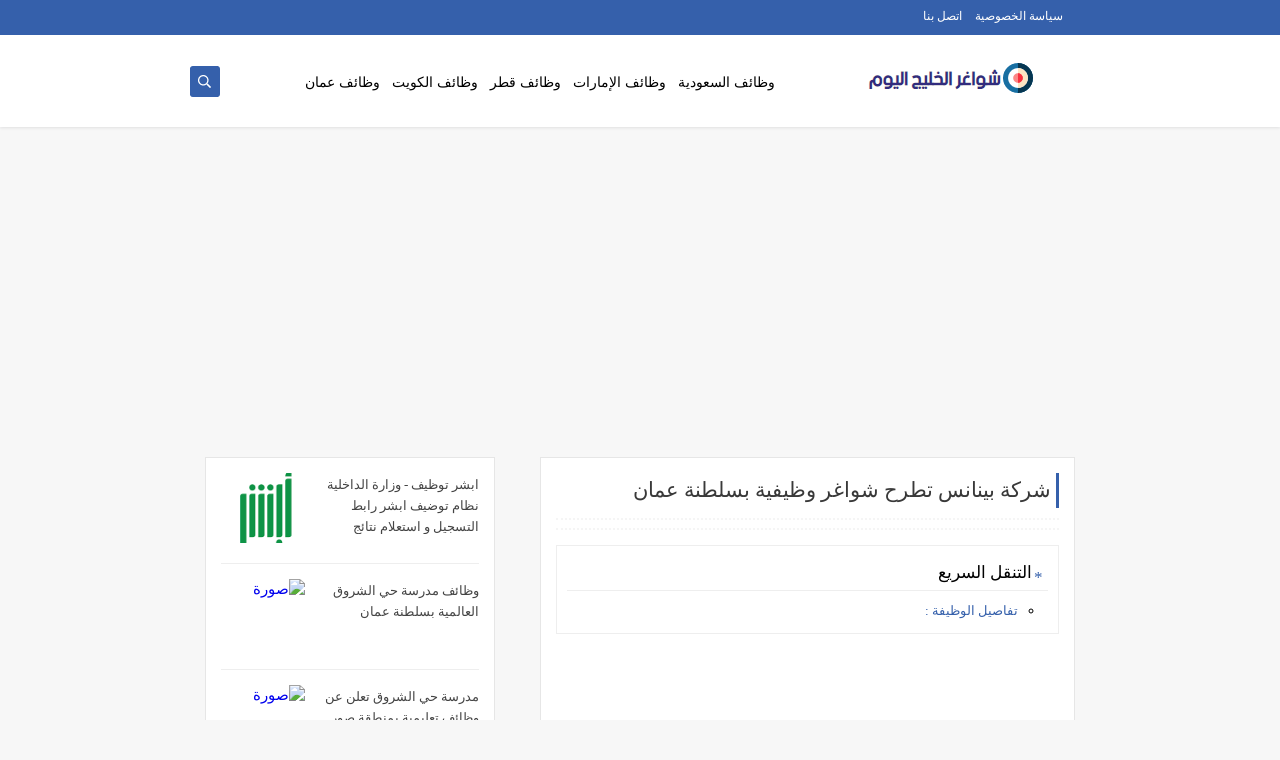

--- FILE ---
content_type: text/html; charset=utf-8
request_url: https://www.google.com/recaptcha/api2/aframe
body_size: 266
content:
<!DOCTYPE HTML><html><head><meta http-equiv="content-type" content="text/html; charset=UTF-8"></head><body><script nonce="UEKIi50SnxkP0yJhveJnYg">/** Anti-fraud and anti-abuse applications only. See google.com/recaptcha */ try{var clients={'sodar':'https://pagead2.googlesyndication.com/pagead/sodar?'};window.addEventListener("message",function(a){try{if(a.source===window.parent){var b=JSON.parse(a.data);var c=clients[b['id']];if(c){var d=document.createElement('img');d.src=c+b['params']+'&rc='+(localStorage.getItem("rc::a")?sessionStorage.getItem("rc::b"):"");window.document.body.appendChild(d);sessionStorage.setItem("rc::e",parseInt(sessionStorage.getItem("rc::e")||0)+1);localStorage.setItem("rc::h",'1764655501276');}}}catch(b){}});window.parent.postMessage("_grecaptcha_ready", "*");}catch(b){}</script></body></html>